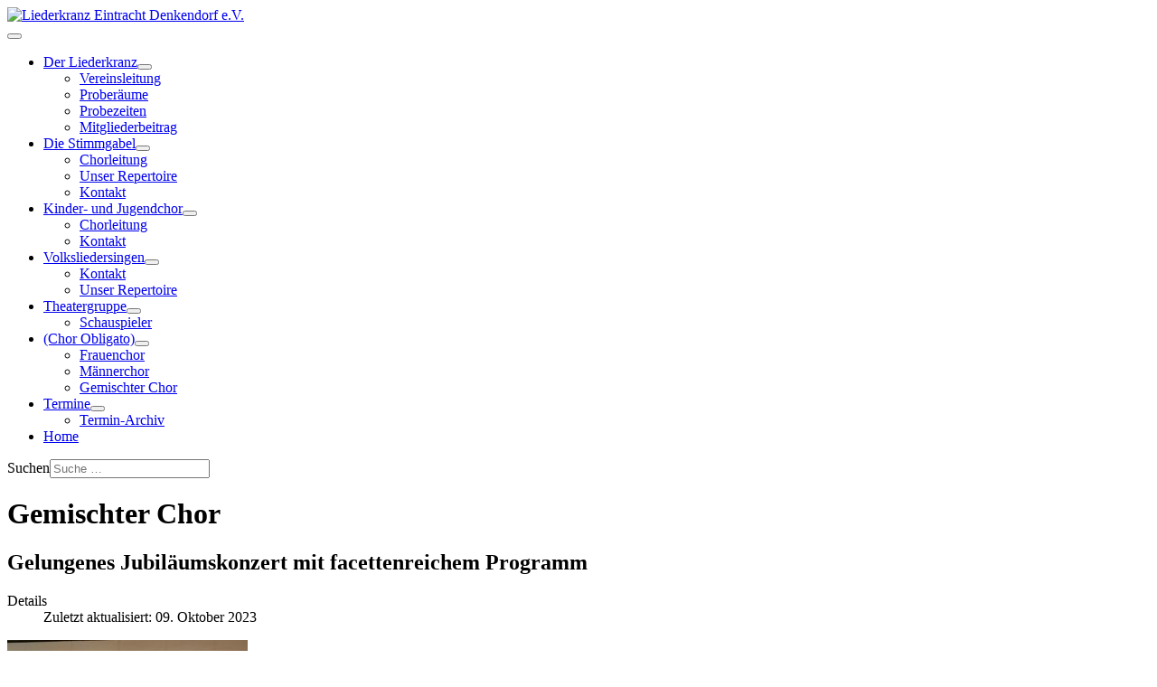

--- FILE ---
content_type: text/html; charset=utf-8
request_url: https://liederkranz-denkendorf.de/der-chor-obligato/gemischter-chor/38-allgemein/320-gelungenes-jubilaeumskonzert-mit-facettenreichem-programm.html
body_size: 6254
content:
<!DOCTYPE html>
<html lang="de-de" dir="ltr">

<head>
    <meta charset="utf-8">
	<meta name="author" content="Dieter Waller">
	<meta name="viewport" content="width=device-width, initial-scale=1">
	<meta name="description" content="Liederkranz Eintracht Denkendorf 1841 e.V.public $MetaDesc = ">
	<meta name="generator" content="Joomla! - Open Source Content Management">
	<title>Gelungenes Jubiläumskonzert mit facettenreichem Programm – Liederkranz Eintracht Denkendorf e.V.</title>
	<link href="/media/system/images/joomla-favicon.svg" rel="icon" type="image/svg+xml">
	<link href="/media/system/images/favicon.ico" rel="alternate icon" type="image/vnd.microsoft.icon">
	<link href="/media/system/images/joomla-favicon-pinned.svg" rel="mask-icon" color="#000">
	<link href="https://liederkranz-denkendorf.de/component/finder/search.opensearch?Itemid=194" rel="search" title="OpenSearch Liederkranz Eintracht Denkendorf e.V." type="application/opensearchdescription+xml">

    <link href="/media/system/css/joomla-fontawesome.min.css?1fa0aa" rel="lazy-stylesheet"><noscript><link href="/media/system/css/joomla-fontawesome.min.css?1fa0aa" rel="stylesheet"></noscript>
	<link href="/media/templates/site/cassiopeia/css/global/fonts-local_roboto.min.css?1fa0aa" rel="lazy-stylesheet"><noscript><link href="/media/templates/site/cassiopeia/css/global/fonts-local_roboto.min.css?1fa0aa" rel="stylesheet"></noscript>
	<link href="/media/templates/site/cassiopeia/css/template.min.css?1fa0aa" rel="stylesheet">
	<link href="/media/templates/site/cassiopeia/css/global/colors_standard.min.css?1fa0aa" rel="stylesheet">
	<link href="/media/vendor/awesomplete/css/awesomplete.css?1.1.7" rel="stylesheet">
	<link href="/media/templates/site/cassiopeia/css/vendor/joomla-custom-elements/joomla-alert.min.css?0.2.0" rel="stylesheet">
	<link href="/media/plg_system_imagesizer/assets/lightbox2/css/lightbox2.min.css?1fa0aa" rel="stylesheet">
	<link href="/media/templates/site/cassiopeia/css/user.css?1fa0aa" rel="stylesheet">
	<style>:root {
		--hue: 214;
		--template-bg-light: #f0f4fb;
		--template-text-dark: #495057;
		--template-text-light: #ffffff;
		--template-link-color: var(--link-color);
		--template-special-color: #001B4C;
		
	}</style>

    <script src="/media/vendor/jquery/js/jquery.min.js?3.7.1"></script>
	<script src="/media/legacy/js/jquery-noconflict.min.js?504da4"></script>
	<script src="/media/vendor/metismenujs/js/metismenujs.min.js?1.4.0" defer></script>
	<script src="/media/templates/site/cassiopeia/js/mod_menu/menu-metismenu.min.js?1fa0aa" defer></script>
	<script type="application/json" class="joomla-script-options new">{"joomla.jtext":{"MOD_FINDER_SEARCH_VALUE":"Suche &hellip;","JLIB_JS_AJAX_ERROR_OTHER":"Beim Abrufen von JSON-Daten wurde ein HTTP-Statuscode %s zurückgegeben.","JLIB_JS_AJAX_ERROR_PARSE":"Ein Parsing-Fehler trat bei der Verarbeitung der folgenden JSON-Daten auf:<br><code style='color:inherit;white-space:pre-wrap;padding:0;margin:0;border:0;background:inherit;'>%s</code>","ERROR":"Fehler","MESSAGE":"Nachricht","NOTICE":"Hinweis","WARNING":"Warnung","JCLOSE":"Schließen","JOK":"OK","JOPEN":"Öffnen"},"finder-search":{"url":"/component/finder/?task=suggestions.suggest&format=json&tmpl=component&Itemid=194"},"system.paths":{"root":"","rootFull":"https://liederkranz-denkendorf.de/","base":"","baseFull":"https://liederkranz-denkendorf.de/"},"csrf.token":"c5701275a7723ff8775655c9430c1e31"}</script>
	<script src="/media/system/js/core.min.js?2cb912"></script>
	<script src="/media/templates/site/cassiopeia/js/template.min.js?1fa0aa" type="module"></script>
	<script src="/media/vendor/bootstrap/js/collapse.min.js?5.3.3" type="module"></script>
	<script src="/media/vendor/awesomplete/js/awesomplete.min.js?1.1.7" defer></script>
	<script src="/media/com_finder/js/finder.min.js?5729ed" type="module"></script>
	<script src="/media/mod_menu/js/menu.min.js?1fa0aa" type="module"></script>
	<script src="/media/system/js/messages.min.js?9a4811" type="module"></script>
	<script src="/media/plg_system_imagesizer/assets/lightbox2/js/lightbox2.min.js?1fa0aa"></script>
	<script type="application/ld+json">{"@context":"https://schema.org","@graph":[{"@type":"Organization","@id":"https://liederkranz-denkendorf.de/#/schema/Organization/base","name":"Liederkranz Eintracht Denkendorf e.V.","url":"https://liederkranz-denkendorf.de/"},{"@type":"WebSite","@id":"https://liederkranz-denkendorf.de/#/schema/WebSite/base","url":"https://liederkranz-denkendorf.de/","name":"Liederkranz Eintracht Denkendorf e.V.","publisher":{"@id":"https://liederkranz-denkendorf.de/#/schema/Organization/base"},"potentialAction":{"@type":"SearchAction","target":"https://liederkranz-denkendorf.de/component/finder/search.html?q={search_term_string}&amp;Itemid=194","query-input":"required name=search_term_string"}},{"@type":"WebPage","@id":"https://liederkranz-denkendorf.de/#/schema/WebPage/base","url":"https://liederkranz-denkendorf.de/der-chor-obligato/gemischter-chor/38-allgemein/320-gelungenes-jubilaeumskonzert-mit-facettenreichem-programm.html","name":"Gelungenes Jubiläumskonzert mit facettenreichem Programm – Liederkranz Eintracht Denkendorf e.V.","description":"Liederkranz Eintracht Denkendorf 1841 e.V.public $MetaDesc = ","isPartOf":{"@id":"https://liederkranz-denkendorf.de/#/schema/WebSite/base"},"about":{"@id":"https://liederkranz-denkendorf.de/#/schema/Organization/base"},"inLanguage":"de-DE"},{"@type":"Article","@id":"https://liederkranz-denkendorf.de/#/schema/com_content/article/320","name":"Gelungenes Jubiläumskonzert mit facettenreichem Programm","headline":"Gelungenes Jubiläumskonzert mit facettenreichem Programm","inLanguage":"de-DE","dateModified":"2023-10-09","isPartOf":{"@id":"https://liederkranz-denkendorf.de/#/schema/WebPage/base"}}]}</script>

</head>

<body class="site com_content wrapper-static view-article layout-blog no-task itemid-59">
    <header class="header container-header full-width">

        
        
                    <div class="grid-child">
                <div class="navbar-brand">
                    <a class="brand-logo" href="/">
                        <img loading="eager" decoding="async" src="https://liederkranz-denkendorf.de/images/fruits.jpg" alt="Liederkranz Eintracht Denkendorf e.V." width="1044" height="145">                    </a>
                                    </div>
            </div>
        
                    <div class="grid-child container-nav">
                                    
<nav class="navbar navbar-expand-lg" aria-label="Hauptmenü">
    <button class="navbar-toggler navbar-toggler-right" type="button" data-bs-toggle="collapse" data-bs-target="#navbar1" aria-controls="navbar1" aria-expanded="false" aria-label="Navigation umschalten">
        <span class="icon-menu" aria-hidden="true"></span>
    </button>
    <div class="collapse navbar-collapse" id="navbar1">
        <ul class="mod-menu mod-menu_dropdown-metismenu metismenu mod-list ">
<li class="metismenu-item item-69 level-1 deeper parent"><a href="/der-liederkranz.html" >Der Liederkranz</a><button class="mm-collapsed mm-toggler mm-toggler-link" aria-haspopup="true" aria-expanded="false" aria-label="Der Liederkranz"></button><ul class="mm-collapse"><li class="metismenu-item item-70 level-2"><a href="/der-liederkranz/vereinsleitung.html" >Vereinsleitung</a></li><li class="metismenu-item item-71 level-2"><a href="/der-liederkranz/proberaeume.html" >Proberäume</a></li><li class="metismenu-item item-72 level-2"><a href="/der-liederkranz/probezeiten.html" >Probezeiten</a></li><li class="metismenu-item item-73 level-2"><a href="/der-liederkranz/mitgliederbeitrag.html" >Mitgliederbeitrag</a></li></ul></li><li class="metismenu-item item-60 level-1 deeper parent"><a href="/die-stimmgabel.html" >Die Stimmgabel</a><button class="mm-collapsed mm-toggler mm-toggler-link" aria-haspopup="true" aria-expanded="false" aria-label="Die Stimmgabel"></button><ul class="mm-collapse"><li class="metismenu-item item-65 level-2"><a href="/die-stimmgabel/chorleitung.html" >Chorleitung</a></li><li class="metismenu-item item-64 level-2"><a href="/die-stimmgabel/unser-repertoire.html" >Unser Repertoire</a></li><li class="metismenu-item item-66 level-2"><a href="/die-stimmgabel/kontakt.html" >Kontakt</a></li></ul></li><li class="metismenu-item item-255 level-1 deeper parent"><a href="/kinder-und-jugendchor.html" >Kinder- und Jugendchor</a><button class="mm-collapsed mm-toggler mm-toggler-link" aria-haspopup="true" aria-expanded="false" aria-label="Kinder- und Jugendchor"></button><ul class="mm-collapse"><li class="metismenu-item item-257 level-2"><a href="/kinder-und-jugendchor/chorleitung.html" >Chorleitung</a></li><li class="metismenu-item item-258 level-2"><a href="/kinder-und-jugendchor/kontakt-kinder-jugend.html" >Kontakt</a></li></ul></li><li class="metismenu-item item-86 level-1 deeper parent"><a href="/der-senioren-singkreis.html" >Volksliedersingen</a><button class="mm-collapsed mm-toggler mm-toggler-link" aria-haspopup="true" aria-expanded="false" aria-label="Volksliedersingen"></button><ul class="mm-collapse"><li class="metismenu-item item-259 level-2"><a href="/der-senioren-singkreis/kontakt-volkslieder.html" >Kontakt</a></li><li class="metismenu-item item-260 level-2"><a href="/der-senioren-singkreis/unser-reperoire-volksliedersingen.html" >Unser Repertoire</a></li></ul></li><li class="metismenu-item item-256 level-1 deeper parent"><a href="/theatergruppe.html" >Theatergruppe</a><button class="mm-collapsed mm-toggler mm-toggler-link" aria-haspopup="true" aria-expanded="false" aria-label="Theatergruppe"></button><ul class="mm-collapse"><li class="metismenu-item item-261 level-2"><a href="/theatergruppe/schauspieler.html" >Schauspieler</a></li></ul></li><li class="metismenu-item item-55 level-1 active deeper parent"><a href="/der-chor-obligato.html" >(Chor Obligato)</a><button class="mm-collapsed mm-toggler mm-toggler-link" aria-haspopup="true" aria-expanded="false" aria-label="(Chor Obligato)"></button><ul class="mm-collapse"><li class="metismenu-item item-56 level-2"><a href="/der-chor-obligato/frauenchor.html" >Frauenchor</a></li><li class="metismenu-item item-58 level-2"><a href="/der-chor-obligato/maennerchor.html" >Männerchor</a></li><li class="metismenu-item item-59 level-2 current active"><a href="/der-chor-obligato/gemischter-chor.html" aria-current="location">Gemischter Chor</a></li></ul></li><li class="metismenu-item item-67 level-1 deeper parent"><a href="/termine.html" >Termine</a><button class="mm-collapsed mm-toggler mm-toggler-link" aria-haspopup="true" aria-expanded="false" aria-label="Termine"></button><ul class="mm-collapse"><li class="metismenu-item item-76 level-2"><a href="/./termine/eventslist.html?task=archive&amp;filter_reset=1&amp;filter_order_Dir=DESC" >Termin-Archiv</a></li></ul></li><li class="metismenu-item item-194 level-1 default"><a href="/" >Home</a></li></ul>
    </div>
</nav>

                                                    <div class="container-search">
                        
<form class="mod-finder js-finder-searchform form-search" action="/component/finder/search.html?Itemid=194" method="get" role="search">
    <label for="mod-finder-searchword118" class="visually-hidden finder">Suchen</label><input type="text" name="q" id="mod-finder-searchword118" class="js-finder-search-query form-control" value="" placeholder="Suche &hellip;">
            <input type="hidden" name="Itemid" value="194"></form>

                    </div>
                            </div>
            </header>

    <div class="site-grid">
        
        
        
        
        <div class="grid-child container-component">
            
            
            <div id="system-message-container" aria-live="polite"></div>

            <main>
                <div class="com-content-article item-page">
    <meta itemprop="inLanguage" content="de-DE">
        <div class="page-header">
        <h1> Gemischter Chor </h1>
    </div>
    
    
        <div class="page-header">
        <h2>
            Gelungenes Jubiläumskonzert mit facettenreichem Programm        </h2>
                            </div>
        
        
            <dl class="article-info text-muted">

            <dt class="article-info-term">
                        Details                    </dt>

        
        
        
        
        
    
            
                    <dd class="modified">
    <span class="icon-calendar icon-fw" aria-hidden="true"></span>
    <time datetime="2023-10-09T18:17:05+02:00">
        Zuletzt aktualisiert: 09. Oktober 2023    </time>
</dd>
        
            </dl>
    
    
        
                                                <div class="com-content-article__body">
        <p><a href="/images/20221112Jubilaeumskonzert/image01_Custom.jpeg" class="lightbox2-image-link"><img width="266" src="/thumbs/images/20221112Jubilaeumskonzert/image01_Custom.thcr.266x350.jpeg" gallery="gallery1" class="lightbox2-image"/></a></p>
<p><span style="font-family: arial, helvetica, sans-serif; font-size: 10pt;">„Singen wir ein Lied zusammen“ lautete der erste Titel beim Jubiläumskonzert des Denkendorfer Liederkranzes, bei dem 10 Jahre Kinder- und Jugendarbeit sowie das 20-jährige Bestehen des Chors „Stimmgabel“ gefeiert wurden. Passend hierzu standen gleich zu Beginn der Kinderchor „Denkendorfer Klangsternchen“, der Jugendchor „Fermate“ sowie der Chor „Stimmgabel“ gemeinsam auf der Bühne in der vollbesetzten Festhalle. Ein toller Anblick – </span></p>
 
<p><span style="font-family: arial, helvetica, sans-serif; font-size: 10pt;">es zeigt, dass die Kinder- und Jugendarbeit im Verein lebt und Jung und Alt zusammen harmonieren. Dies kam auch bei Peter Maffays bekanntem Titel „Ich wollte nie erwachsen sein“ sehr gut zum Ausdruck.</span></p>
<p><span style="font-family: arial, helvetica, sans-serif; font-size: 10pt;">Der erste Programmteil gehörte fast ausschließlich dem Kinder- und Jugendchor. Gegründet wurde er bereits im März 2010 – bedingt durch Corona konnte das Jubiläum allerdings erst in diesem Jahr richtig gefeiert werden. Jana Holzäpfel und Lena Mezger, die seit September 2011 die Klangsternchen leiten, hatten sich wieder viel Mühe bei der Auswahl ihrer Titel gegeben. „Stell Dich in die Sonne“ oder „Alle Kinder haben Träume“ fanden großen Anklang beim Publikum. Bei „Lichterkinder“ schwenkten die Chorkinder kleine brennende Lichter auf der abgedunkelten Bühne. Mit viel Engagement präsentierten die Klangsternchen ihre Lieder und begeisterten mit einer ideenreichen Choreografie.</span></p>
<p><span style="font-family: arial, helvetica, sans-serif; font-size: 10pt;">Auch Marion Weiß, die Chorleiterin von Fermate, setzte mit Titeln wie „Jonny Blue“, oder „Alles nur geklaut“ gelungene Akzente. Sie war schon von Beginn an als Jugendleiterin dabei und hat dann im September 2011, nach der Aufteilung in einen Kinder- und Jugendchor, die Chorleitung bei Fermate übernommen. Viel Applaus gab es für den „Cup Song“, bei dem die jungen Sängerinnen und Sänger auf der Bühne saßen und während dem Singen auch noch wechselweise klatschen sowie mit dem Becher rhythmisch auf den Boden klopfen mussten.</span></p>
<p><span style="font-family: arial, helvetica, sans-serif; font-size: 10pt;">Mit einer kurzweiligen Bildpräsentation gaben die beiden Vorstände Dieter Waller und Bettina Hornek einen Rückblick auf 10 Jahre Kinder- und Jugendarbeit beim Liederkranz. In diesem Zuge wurden Jakob und Lorenz Henzler, Carina Soos, Sophia Bruder, Alissia Odenwälder, Laureen Krämer und Ciara Häntschel für 10 Jahre Singen im Chor geehrt. Auch die drei Chorleiterinnen vom Kinder- und Jugendchor erhielten eine Urkunde vom Deutschen Chorverband sowie ein Geschenk seitens des Vereins.</span></p>
<p><span style="font-family: arial, helvetica, sans-serif; font-size: 10pt;">Der Chor „Stimmgabel“ wird seit seiner Gründung im Oktober 2002 von Erika Wagner geleitet. Mit einem „Best of“ aus ihrem Repertoire präsentierten die Sängerinnen und Sänger viele ihrer Lieblingstitel. Darunter „Griechischer Wein“, „Im Wagen vor mir“, den „Kriminaltango“ oder die „Rhythmischen Rondospiele“ – eine Body Percussion mit Stampfen und Klatschen. Auch neue Titel, darunter „Rama lama ding dong“ oder „Help me make it through the night” kamen beim Publikum sehr gut an. Für Überraschung und tosenden Applaus sorgte der Auftritt mit „Nonnenkostüm“. „I will follow him“ und „Hail Holy Queen“, Titel aus dem Film “Sister Act”, fanden nicht nur optisch großen Anklang.</span></p>
<p><span style="font-family: arial, helvetica, sans-serif; font-size: 10pt;">Rückblickend auf 20 Jahre Chor Stimmgabel gab es ebenfalls eine Laudatio – allerdings ohne Bildpräsentation. Stattdessen bekamen die Sängerinnen und Sänger ein tolles Fotobuch mit Bildern von damals bis heute überreicht, das Jana Kromer zu diesem Anlass erstellt hatte.</span></p>
<p><span style="font-family: arial, helvetica, sans-serif; font-size: 10pt;">Chorleiterin Erika Wagner, die neben dem Chor Stimmgabel auch den Kinder- und Jugendchor nach dessen Neugründung über ein Jahr lang geleitet hat, wurde ebenfalls geehrt und erhielt für 20 Jahre Chorleitertätigkeit beim Chor Stimmgabel eine Urkunde sowie ein Geschenk seitens des Vereins. Sie hatte auch die Gesamtleitung an diesem Jubiläumsabend.</span></p>
<p><span style="font-family: arial, helvetica, sans-serif; font-size: 10pt;">Souverän begleitet wurden die Ensembles von Leila Walter (Klavier), Petra Lüers (Schlagzeug) und Hans-Otto Mantsch (E-Bass).</span></p>
<table style="height: 228px; width: 412.2px;">
<tbody>
<tr>
<td style="width: 106px;"><a href="/images/20221112Jubilaeumskonzert/image02_Custom.jpeg" class="lightbox2-image-link"><img width="266" src="/thumbs/images/20221112Jubilaeumskonzert/image02_Custom.thcr.266x350.jpeg" gallery="gallery1" class="lightbox2-image"/></a></td>
<td style="width: 238.2px;"><a href="/images/20221112Jubilaeumskonzert/image03_Custom.jpeg" class="lightbox2-image-link"><img width="266" src="/thumbs/images/20221112Jubilaeumskonzert/image03_Custom.thcr.266x350.jpeg" gallery="gallery1" class="lightbox2-image"/></a></td>
</tr>
<tr>
<td style="width: 106px;"><a href="/images/20221112Jubilaeumskonzert/image04_Custom.jpeg" class="lightbox2-image-link"><img width="266" src="/thumbs/images/20221112Jubilaeumskonzert/image04_Custom.thcr.266x350.jpeg" gallery="gallery1" class="lightbox2-image"/></a></td>
<td style="width: 238.2px;"><a href="/images/20221112Jubilaeumskonzert/image05_Custom.jpeg" class="lightbox2-image-link"><img width="266" src="/thumbs/images/20221112Jubilaeumskonzert/image05_Custom.thcr.266x350.jpeg" gallery="gallery1" class="lightbox2-image"/></a></td>
</tr>
<tr>
<td style="width: 106px;"><a href="/images/20221112Jubilaeumskonzert/image07_Custom.jpeg" class="lightbox2-image-link"><img width="266" src="/thumbs/images/20221112Jubilaeumskonzert/image07_Custom.thcr.266x350.jpeg" gallery="gallery1" class="lightbox2-image"/></a></td>
<td style="width: 238.2px;"><a href="/images/20221112Jubilaeumskonzert/image08_Custom.jpeg" class="lightbox2-image-link"><img width="266" src="/thumbs/images/20221112Jubilaeumskonzert/image08_Custom.thcr.266x350.jpeg" gallery="gallery1" class="lightbox2-image"/></a></td>
</tr>
<tr>
<td style="width: 106px;"><a style="display: block; margin-left: auto; margin-right: auto;" href="/images/20221112Jubilaeumskonzert/image09_Custom.jpeg" class="lightbox2-image-link"><img style="display: block; margin-left: auto; margin-right: auto;" width="200" src="/thumbs/images/20221112Jubilaeumskonzert/image09_Custom.thcr.200x350.jpeg" gallery="gallery1" class="lightbox2-image"/></a></td>
<td style="width: 238.2px;"><a style="display: block; margin-left: auto; margin-right: auto;" href="/images/20221112Jubilaeumskonzert/image06_Custom.jpeg" class="lightbox2-image-link"><img style="display: block; margin-left: auto; margin-right: auto;" width="200" src="/thumbs/images/20221112Jubilaeumskonzert/image06_Custom.thcr.200x350.jpeg" gallery="gallery1" class="lightbox2-image"/></a></td>
</tr>
<tr>
<td style="width: 106px;"><a href="/images/20221112Jubilaeumskonzert/image10_Custom.jpeg" class="lightbox2-image-link"><img width="266" src="/thumbs/images/20221112Jubilaeumskonzert/image10_Custom.thcr.266x350.jpeg" gallery="gallery1" class="lightbox2-image"/></a></td>
<td style="width: 238.2px;"><a href="/images/20221112Jubilaeumskonzert/image11_Custom.jpeg" class="lightbox2-image-link"><img width="266" src="/thumbs/images/20221112Jubilaeumskonzert/image11_Custom.thcr.266x350.jpeg" gallery="gallery1" class="lightbox2-image"/></a></td>
</tr>
<tr>
<td style="width: 106px;"><a style="display: block; margin-left: auto; margin-right: auto;" href="/images/20221112Jubilaeumskonzert/image12_Custom.jpeg" class="lightbox2-image-link"><img style="display: block; margin-left: auto; margin-right: auto;" width="200" src="/thumbs/images/20221112Jubilaeumskonzert/image12_Custom.thcr.200x350.jpeg" gallery="gallery1" class="lightbox2-image"/></a></td>
<td style="width: 238.2px;"><a href="/images/20221112Jubilaeumskonzert/image13_Custom.jpeg" class="lightbox2-image-link"><img width="266" src="/thumbs/images/20221112Jubilaeumskonzert/image13_Custom.thcr.266x350.jpeg" gallery="gallery1" class="lightbox2-image"/></a></td>
</tr>
<tr>
<td style="width: 106px;"><a href="/images/20221112Jubilaeumskonzert/image14_Custom.jpeg" class="lightbox2-image-link"><img width="266" src="/thumbs/images/20221112Jubilaeumskonzert/image14_Custom.thcr.266x350.jpeg" gallery="gallery1" class="lightbox2-image"/></a></td>
<td style="width: 238.2px;"><a href="/images/20221112Jubilaeumskonzert/image15_Custom.jpeg" class="lightbox2-image-link"><img width="266" src="/thumbs/images/20221112Jubilaeumskonzert/image15_Custom.thcr.266x350.jpeg" gallery="gallery1" class="lightbox2-image"/></a></td>
</tr>
<tr>
<td style="width: 106px;"><a style="display: block; margin-left: auto; margin-right: auto;" href="/images/20221112Jubilaeumskonzert/image16_Custom.jpeg" class="lightbox2-image-link"><img style="display: block; margin-left: auto; margin-right: auto;" width="200" src="/thumbs/images/20221112Jubilaeumskonzert/image16_Custom.thcr.200x350.jpeg" gallery="gallery1" class="lightbox2-image"/></a></td>
<td style="width: 238.2px;"><a href="/images/20221112Jubilaeumskonzert/image17_Custom.jpeg" class="lightbox2-image-link"><img width="266" src="/thumbs/images/20221112Jubilaeumskonzert/image17_Custom.thcr.266x350.jpeg" gallery="gallery1" class="lightbox2-image"/></a></td>
</tr>
<tr>
<td style="width: 106px;"><a href="/images/20221112Jubilaeumskonzert/image18_Custom.jpeg" class="lightbox2-image-link"><img width="266" src="/thumbs/images/20221112Jubilaeumskonzert/image18_Custom.thcr.266x350.jpeg" gallery="gallery1" class="lightbox2-image"/></a></td>
<td style="width: 238.2px;"><a href="/images/20221112Jubilaeumskonzert/image19_Custom.jpeg" class="lightbox2-image-link"><img width="266" src="/thumbs/images/20221112Jubilaeumskonzert/image19_Custom.thcr.266x350.jpeg" gallery="gallery1" class="lightbox2-image"/></a></td>
</tr>
<tr>
<td style="width: 106px;"><a href="/images/20221112Jubilaeumskonzert/image20_Custom.jpeg" class="lightbox2-image-link"><img width="266" src="/thumbs/images/20221112Jubilaeumskonzert/image20_Custom.thcr.266x350.jpeg" gallery="gallery1" class="lightbox2-image"/></a></td>
<td style="width: 238.2px;"><a href="/images/20221112Jubilaeumskonzert/image21_Custom.jpeg" class="lightbox2-image-link"><img width="266" src="/thumbs/images/20221112Jubilaeumskonzert/image21_Custom.thcr.266x350.jpeg" gallery="gallery1" class="lightbox2-image"/></a></td>
</tr>
<tr>
<td style="width: 106px;"><a href="/images/20221112Jubilaeumskonzert/image22_Custom.jpeg" class="lightbox2-image-link"><img width="266" src="/thumbs/images/20221112Jubilaeumskonzert/image22_Custom.thcr.266x350.jpeg" gallery="gallery1" class="lightbox2-image"/></a></td>
<td style="width: 238.2px;"><a href="/images/20221112Jubilaeumskonzert/image23_Custom.jpeg" class="lightbox2-image-link"><img width="266" src="/thumbs/images/20221112Jubilaeumskonzert/image23_Custom.thcr.266x350.jpeg" gallery="gallery1" class="lightbox2-image"/></a></td>
</tr>
<tr>
<td style="width: 106px;"><a href="/images/20221112Jubilaeumskonzert/image25_Custom.jpeg" class="lightbox2-image-link"><img width="266" src="/thumbs/images/20221112Jubilaeumskonzert/image25_Custom.thcr.266x350.jpeg" gallery="gallery1" class="lightbox2-image"/></a></td>
<td style="width: 238.2px;"><a style="display: block; margin-left: auto; margin-right: auto;" href="/images/20221112Jubilaeumskonzert/image26_Custom.jpeg" class="lightbox2-image-link"><img style="display: block; margin-left: auto; margin-right: auto;" width="200" src="/thumbs/images/20221112Jubilaeumskonzert/image26_Custom.thcr.200x350.jpeg" gallery="gallery1" class="lightbox2-image"/></a></td>
</tr>
</tbody>
</table>    </div>

        
        
<nav class="pagenavigation" aria-label="Seitennavigation">
    <span class="pagination ms-0">
                <a class="btn btn-sm btn-secondary previous" href="/die-stimmgabel/40-allgemein/322-stimmgabel-singt-in-der-esslinger-frauenkirche-2.html" rel="prev">
            <span class="visually-hidden">
                Vorheriger Beitrag: Stimmgabel singt in der Esslinger Frauenkirche            </span>
            <span class="icon-chevron-left" aria-hidden="true"></span> <span aria-hidden="true">Zurück</span>            </a>
                    <a class="btn btn-sm btn-secondary next" href="/die-stimmgabel/40-allgemein/307-musik-verbindet-stimmgabel-zu-gast-bei-der-winterunterhaltung-des-musikvereins-samstag-18-01-2020.html" rel="next">
            <span class="visually-hidden">
                Nächster Beitrag: MUSIK VERBINDET! - „Stimmgabel“ zu Gast bei der Winterunterhaltung des Musikvereins (Samstag, 18.01.2020)            </span>
            <span aria-hidden="true">Weiter</span> <span class="icon-chevron-right" aria-hidden="true"></span>            </a>
        </span>
</nav>
                                        </div>

            </main>
            
        </div>

        
        
                    <div class="grid-child container-bottom-b">
                <div class="bottom-b card _menu">
        <div class="card-body">
                <ul class="mod-menu mod-list nav ">
<li class="nav-item item-327"><a href="https://facebook.com/liederkranzdenkendorf" class="linkbild" target="_blank" rel="noopener noreferrer"><img src="/images/banners/facebook_icon_12px.png" alt=""><span class="image-title"> facebook</span></a></li><li class="nav-item item-328"><a href="https://instagram.com/liederkranzdenkendorf" class="linkbild" target="_blank" rel="noopener noreferrer"><img src="/images/banners/instra_icon_12px.png" alt=""><span class="image-title"> instragram</span></a></li><li class="nav-item item-74"><a href="/impressum.html" >Impressum</a></li><li class="nav-item item-53"><a href="/login.html" >login</a></li></ul>
    </div>
</div>

            </div>
            </div>

    
            <a href="#top" id="back-top" class="back-to-top-link" aria-label="Zurück nach oben">
            <span class="icon-arrow-up icon-fw" aria-hidden="true"></span>
        </a>
    
    
</body>

</html>
